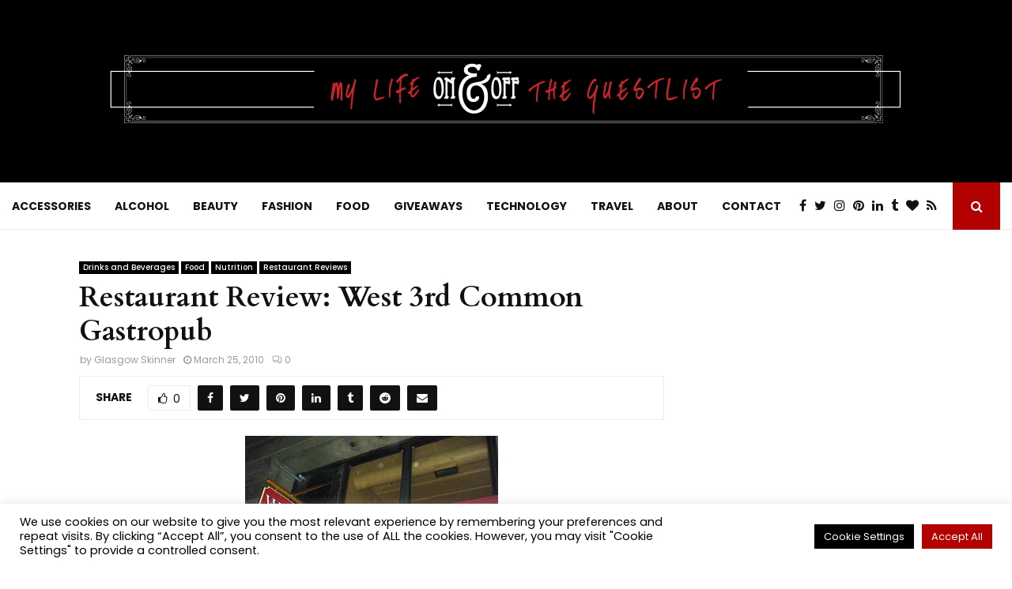

--- FILE ---
content_type: text/html; charset=utf-8
request_url: https://www.google.com/recaptcha/api2/aframe
body_size: 266
content:
<!DOCTYPE HTML><html><head><meta http-equiv="content-type" content="text/html; charset=UTF-8"></head><body><script nonce="s-IVoOgxlgvvWSJTuAGvDg">/** Anti-fraud and anti-abuse applications only. See google.com/recaptcha */ try{var clients={'sodar':'https://pagead2.googlesyndication.com/pagead/sodar?'};window.addEventListener("message",function(a){try{if(a.source===window.parent){var b=JSON.parse(a.data);var c=clients[b['id']];if(c){var d=document.createElement('img');d.src=c+b['params']+'&rc='+(localStorage.getItem("rc::a")?sessionStorage.getItem("rc::b"):"");window.document.body.appendChild(d);sessionStorage.setItem("rc::e",parseInt(sessionStorage.getItem("rc::e")||0)+1);localStorage.setItem("rc::h",'1768958394917');}}}catch(b){}});window.parent.postMessage("_grecaptcha_ready", "*");}catch(b){}</script></body></html>

--- FILE ---
content_type: application/javascript; charset=utf-8
request_url: https://fundingchoicesmessages.google.com/f/AGSKWxVhU66KWwI9IECFfQsSUEJqOnMgq5WhlNjte1J6_HsHrIQLOaLnuF2y1ImpAjsze_xLJtqZK9WfdhyYEd6w5r_hjkZNC4d1ruIkQc4hkSoCyrm8NbDsyY87IjkIOLy7trSMb9gx9e3-xSsPlKS3NkyVF2wJ2VX2FMk2dgYds97X-LXtxaUL-VV16042/_/story_ads_/adyoulike./addefend./video.ads..online/ads/
body_size: -1288
content:
window['30be8f82-1458-4a3f-89ae-9e6f78339b06'] = true;